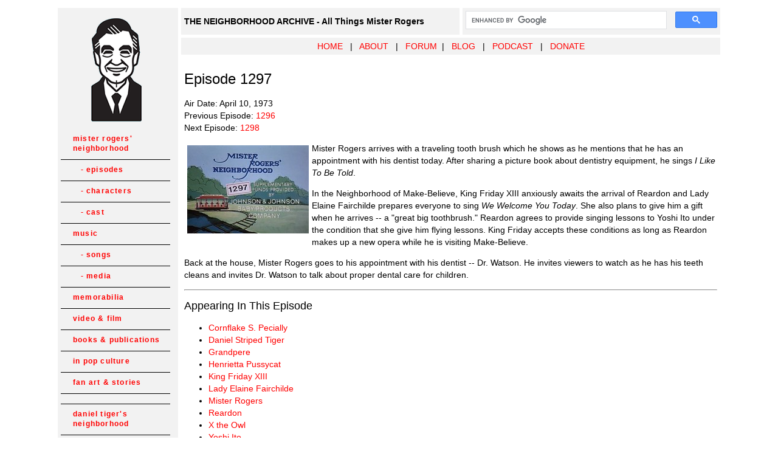

--- FILE ---
content_type: text/html
request_url: http://neighborhoodarchive.com/mrn/episodes/1297/index.html
body_size: 3570
content:
<!DOCTYPE html PUBLIC "-//W3C//DTD XHTML 1.0 Transitional//EN" "http://www.w3.org/TR/xhtml1/DTD/xhtml1-transitional.dtd">
<html xmlns="http://www.w3.org/1999/xhtml"><!-- InstanceBegin template="/Templates/main.dwt" codeOutsideHTMLIsLocked="false" -->
<head>
<meta http-equiv="Content-Type" content="text/html; charset=iso-8859-1" />
<!-- InstanceBeginEditable name="doctitle" -->
<title>Episode 1297 - The Mister Rogers' Neighborhood Archive</title>
<!-- InstanceEndEditable -->

<style type="text/css">
<!--
#pcm{display:none;}

body,td,th {
	font-family: Arial, Helvetica, sans-serif;
	font-size: 14px;
}
a:link {
	color: #FF0000;
	text-decoration: none;
}
a:visited {
	color: #FF0000;
	text-decoration: none;
}
a:hover {
	color: #FF0000;
	text-decoration: underline;
}
a:active {
	color: #FF0000;
	text-decoration: none;
}
h2 {
	font-family: Arial, Helvetica, sans-serif;
	font-size: 18px;
	font-weight: normal;
}
h1 {
	font-family: Arial, Helvetica, sans-serif;
	font-size: 24px;
	font-weight: normal;
}
p {
  line-height: 20px;
}
ul, ol {
  line-height: 20px;
}
.notes {
	line-height: normal;
}

#navigation td {
	border-bottom: 1px solid #000000;
	}
	
#navigation a {
	font: bold 12px Arial, Helvetica, sans-serif;
	color: #FF0000;
	line-height:16px;
	letter-spacing:.1em;
	text-decoration: none;
	display:block;
	padding:8px 6px 10px 20px;
	}

figure {
    display: flex;
	align-items: center;
    padding: 5px;
    margin: auto;
}

figcaption {
	display:inline-block;
    padding: 5px;
    vertical-align: middle;
}
	
#navigation a:hover {
	background: #FF0000;
	color:#F2F2F2;
	}#bottom {
	clear: both;

}

-->
</style>

<!-- Google tag (gtag.js) -->
<script async src="https://www.googletagmanager.com/gtag/js?id=G-HWMK3QM47Q"></script>
<script>
  window.dataLayer = window.dataLayer || [];
  function gtag(){dataLayer.push(arguments);}
  gtag('js', new Date());

  gtag('config', 'G-HWMK3QM47Q');
</script>

<style type="text/css">
<!--
.style1 {font-size: 12px}
-->
</style>
</head>

<body>
<table width="1100" border="0" align="center" cellpadding="5" cellspacing="5">
  
  <tr>
    <td width="188" rowspan="3" valign="top" bgcolor="#F2F2F2">
      <p align="center" class="style1"><a href="http://www.neighborhoodarchive.com"><img src="../../../images/indximg/corner_image.png" width="170" height="170" border="0" /></a></p><table border="0" cellspacing="0" cellpadding="0" width="180" id="navigation">
                <tr>
          <td><a href="http://www.neighborhoodarchive.com/mrn/" >mister rogers' neighborhood</a></td>
        </tr>
            <td><a href="http://www.neighborhoodarchive.com/mrn/episodes/index.html" >&nbsp;&nbsp;&nbsp;- episodes</a></td>
        </tr>
            <td><a href="http://www.neighborhoodarchive.com/mrn/characters/index.html" >&nbsp;&nbsp;&nbsp;- characters</a></td>
        </tr>
            <td><a href="http://www.neighborhoodarchive.com/mrn/cast/index.html" >&nbsp;&nbsp;&nbsp;- cast</a></td>
        </tr>
        <tr>
          <td><a href="#" >music</a></td>
        </tr>
                    <td><a href="http://www.neighborhoodarchive.com/music/songs/index.html" >&nbsp;&nbsp;&nbsp;- songs</a></td>
        </tr>
                    <td><a href="http://www.neighborhoodarchive.com/music/media/index.html" >&nbsp;&nbsp;&nbsp;- media</a></td>
        </tr>
        <tr>
          <td><a href="http://www.neighborhoodarchive.com/memorabilia/index.html" >memorabilia</a></td>
        </tr>
        <tr>
          <td><a href="http://www.neighborhoodarchive.com/video_film/index.html" >video &amp; film</a></td>
        </tr>
        <tr>
          <td><a href="http://www.neighborhoodarchive.com/publications/index.html" >books &amp; publications</a></td>
        </tr>
        <tr>
          <td><a href="http://www.neighborhoodarchive.com/misc/index.html" >in pop culture</a></td>
        </tr>
        <tr>
          <td><a href="http://www.neighborhoodarchive.com/fanart/index.html" >fan art &amp; stories</a></td>
        </tr>
        <tr>
        <td>&nbsp;</td>
        </tr>
        <tr>
          <td><a href="http://www.neighborhoodarchive.com/dtn/" >daniel tiger's neighborhood</a></td>
        </tr>
        <tr>
          <td><a href="http://www.neighborhoodarchive.com/dtn/episodes/index.html" >&nbsp;&nbsp;&nbsp;- episodes</a></td>
        </tr>
         <tr>
          <td><a href="http://www.neighborhoodarchive.com/dtn/characters/index.html" >&nbsp;&nbsp;&nbsp;- characters</a></td>
        </tr>
         <tr>
          <td><a href="http://www.neighborhoodarchive.com/dtn/music/songs/index.html" >&nbsp;&nbsp;&nbsp;- songs</a></td>
        </tr>
        <tr>
          <td><a href="http://www.neighborhoodarchive.com/dtn/merch/index.html" >&nbsp;&nbsp;&nbsp;-  memorabilia</a></td>
        </tr>
        <tr>
        <td>&nbsp;</td>
        </tr>
        <tr>
        <td><a href="http://www.neighborhoodarchive.com/donkeyhodie/" >donkey hodie</a></td>
        </tr>
        <tr>
        <td>&nbsp;</td>
        </tr>
        <tr>
          <td><a href="http://www.neighborhoodarchive.com/cc/" >children's corner</a></td>
        </tr>
        <tr>
          <td><a href="http://www.neighborhoodarchive.com/misterogers/index.html" >misterogers</a></td>
        </tr>  
        <tr>
          <td><a href="http://www.neighborhoodarchive.com/ofnf/" >old friends...new friends</a></td>
        </tr>      
    </table></td>
    <td width="448" height="18" bgcolor="#F2F2F2"><strong>THE NEIGHBORHOOD ARCHIVE - All Things Mister Rogers</strong></td>
    <td width="414" bgcolor="#F2F2F2"><div align="right">
      <script>
  (function() {
    var cx = '002327203117969609435:b-dc_pveeny';
    var gcse = document.createElement('script');
    gcse.type = 'text/javascript';
    gcse.async = true;
    gcse.src = (document.location.protocol == 'https:' ? 'https:' : 'http:') +
        '//cse.google.com/cse.js?cx=' + cx;
    var s = document.getElementsByTagName('script')[0];
    s.parentNode.insertBefore(gcse, s);
  })();
</script>
<gcse:searchbox-only></gcse:searchbox-only>
    </div></td>
  </tr>
  <tr>
    <td height="18" colspan="2" bgcolor="#F2F2F2"><div align="center"><a href="http://www.neighborhoodarchive.com">HOME</a>&nbsp;&nbsp; | &nbsp;&nbsp;<a href="http://www.neighborhoodarchive.com/about/">ABOUT</a>  &nbsp;&nbsp;|&nbsp;&nbsp; <a href="http://www.neighborhoodarchive.com/forum" target="_blank">FORUM</a>&nbsp;&nbsp;|&nbsp;&nbsp; <a href="http://blog.neighborhoodarchive.com" target="_blank">BLOG</a> &nbsp;&nbsp;|&nbsp;&nbsp; <a href="http://neighborhoodarchive.com/podcast/index.html" target="_blank">PODCAST</a> &nbsp;&nbsp;| &nbsp;&nbsp;<a href="https://thirdquarterrun.square.site/product/donate/5" target="_blank">DONATE</a></div></td>
  </tr>
  <tr>
    <td colspan="2" valign="top" bgcolor="#FFFFFF"><!-- InstanceBeginEditable name="EditRegion3" -->
<h1 align="left">Episode 1297</h1>
<p align="left">  Air Date: April 10, 1973<br />
  Previous Episode: <a href="../1296/index.html">1296</a><br />
  Next Episode: <a href="../1298/index.html">1298</a></p>
<p><img src="../../../images/mrn/episodes/1297/snapshot20170809062451.jpg" width="200" height="145" hspace="5" vspace="5" align="left" />Mister Rogers arrives with a traveling tooth brush which he shows as he mentions that he has an appointment with his dentist today. After sharing a picture book about dentistry equipment, he sings <em>I Like To Be Told</em>.</p>
<p>In the Neighborhood of Make-Believe, King Friday XIII anxiously awaits the arrival of Reardon and Lady Elaine Fairchilde prepares everyone to sing  <em>We Welcome You Today</em>. She also plans to give him a gift when he arrives -- a &quot;great big toothbrush.&quot; Reardon agrees to provide singing lessons to Yoshi Ito under the condition that she give him flying lessons. King Friday accepts these conditions as long as Reardon makes up a new opera while he is visiting Make-Believe.</p>
<p>Back at the house, Mister Rogers goes to his appointment with his dentist -- Dr. Watson. He invites viewers to watch as he has his teeth cleans and invites Dr. Watson to talk about proper dental care for children.</p>
<hr />
<h2>Appearing In This Episode </h2>
<ul>
  <li><a href="../../characters/corny/index.html">Cornflake S. Pecially</a></li>
  <li><a href="../../characters/daniel_striped_tiger/index.html">Daniel Striped Tiger</a></li>
  <li><a href="../../characters/grandpere/index.html">Grandpere</a></li>
  <li><a href="../../characters/henrietta/index.html">Henrietta Pussycat</a></li>
  <li><a href="../../characters/king_friday/index.html">King Friday XIII</a></li>
  <li><a href="../../characters/lady_elaine/index.html">Lady Elaine Fairchilde</a></li>
  <li><a href="../../characters/mister_rogers/index.html">Mister Rogers</a></li>
  <li><a href="../../characters/reardon/index.html">Reardon</a></li>
  <li><a href="../../characters/x_owl/index.html">X the Owl</a></li>
  <li><a href="../../characters/yoshi_ito/index.html">Yoshi Ito</a></li>
  </ul>
<hr />
<h2>Guests</h2>
<ul>
  <li>William P. Watson DDS</li>
</ul>
<hr />
<h2>Songs</h2>
<ul>
  <li><a href="../../../music/songs/i_like_to_be_told.html"><em>I Like To Be Told</em></a></li>
  <li><em><a href="../../../music/songs/its_such_a_good_feeling.html">It's Such a Good Feeling</a></em></li>
  <li><a href="../../../music/songs/we_welcome_you_today.html"><em>We Welcome You Today</em></a></li>
  <li><em><a href="../../../music/songs/weekend_song.html">The Weekend Song</a></em></li>
  <li><em><a href="../../../music/songs/wont_you_be_my_neighbor.html">Won't You Be My Neighbor?</a></em></li>
</ul>
<hr />
<h2>Images</h2>
<p><img src="../../../images/mrn/episodes/1297/snapshot20170809062213.jpg" width="200" height="145" />&nbsp;<img src="../../../images/mrn/episodes/1297/snapshot20170809062225.jpg" width="200" height="145" />&nbsp;<img src="../../../images/mrn/episodes/1297/snapshot20170809062233.jpg" width="200" height="145" />&nbsp;<img src="../../../images/mrn/episodes/1297/snapshot20170809062250.jpg" width="200" height="145" />&nbsp;<img src="../../../images/mrn/episodes/1297/snapshot20170809062301.jpg" width="200" height="145" />&nbsp;<img src="../../../images/mrn/episodes/1297/snapshot20170809062311.jpg" width="200" height="145" />&nbsp;<img src="../../../images/mrn/episodes/1297/snapshot20170809062319.jpg" width="200" height="145" />&nbsp;<img src="../../../images/mrn/episodes/1297/snapshot20170809062346.jpg" width="200" height="145" />&nbsp;<img src="../../../images/mrn/episodes/1297/snapshot20170809062353.jpg" width="200" height="145" />&nbsp;<img src="../../../images/mrn/episodes/1297/snapshot20170809062402.jpg" width="200" height="145" />&nbsp;<img src="../../../images/mrn/episodes/1297/snapshot20170809062431.jpg" width="200" height="145" />&nbsp;<img src="../../../images/mrn/episodes/1297/snapshot20170809062441.jpg" width="200" height="145" /></p>
<hr />
<h2>Episode Credits</h2>
<p>With <a href="../../cast/fred_rogers/index.html">Fred Rogers</a><br />
Neighbors: <a href="../../cast/yoshi_ito/index.html">Yoshi Ito</a>, William P. Watson DDS<br />
with <a href="../../cast/john_reardon/index.html">John Reardon</a><br />
Produced and Directed by Bob Walsh<br />
Music Director: <a href="../../cast/johnny_costa/index.html">John Costa</a></p>
<p>Produced by Family Communications, Inc. in association with WQED, Pittsburgh</p>
<p>The people who gave the money to make this television visit are the people of The Sears Roebuck Foundation and the Corporation for Public Broadcasting</p>
<p>© 1973, 1974 Family Communications, Inc.</p>
<!-- InstanceEndEditable --></td>
</tr>
</table>
<p align="center" class="style1">  Content copyright &copy; The Fred Rogers Company.
Used with permission.<br />
Corner image by <a href="http://www.spencerfruhling.com" target="_blank">Spencer Fruhling</a>. Used with permission.<br />
Do not duplicate or distribute any material from this site without the consent of The Fred Rogers Company.<br />
The Neighborhood Archive particiaptes is the Amazon Affilliate and eBay Partner programs. The site owner may be compensated if you make a purchase. </p>
</body>

<!-- InstanceEnd --></html>
